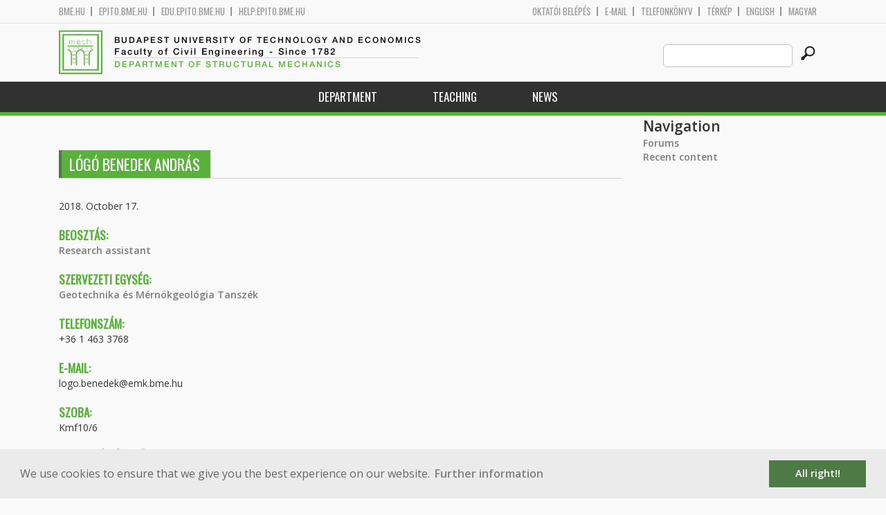

--- FILE ---
content_type: text/html; charset=utf-8
request_url: https://me.bme.hu/node/16660?language=en
body_size: 5847
content:
<!DOCTYPE HTML>
<!--[if lt IE 9]><div class="old_browser_message">Az Ön által használt böngészé nem támogatott. A probléma mentes megjelenítést sajnos nem tudjuk garantálni.</div><![endif]-->
<!--[if (gte IE 9)|(gt IEMobile 7)]><!--><html  lang="en" dir="ltr" prefix="content: http://purl.org/rss/1.0/modules/content/ dc: http://purl.org/dc/terms/ foaf: http://xmlns.com/foaf/0.1/ og: http://ogp.me/ns# rdfs: http://www.w3.org/2000/01/rdf-schema# sioc: http://rdfs.org/sioc/ns# sioct: http://rdfs.org/sioc/types# skos: http://www.w3.org/2004/02/skos/core# xsd: http://www.w3.org/2001/XMLSchema#"><!--<![endif]-->

	<head profile="http://www.w3.org/1999/xhtml/vocab">
		<meta charset="utf-8" />
<meta name="Generator" content="Drupal 7 (http://drupal.org)" />
<link rel="canonical" href="/node/16660?language=en" />
<link rel="shortlink" href="/node/16660?language=en" />
<link rel="shortcut icon" href="https://me.bme.hu/sites/all/themes/epito/favicon.ico" type="image/vnd.microsoft.icon" />
		<title>Lógó Benedek András | Budapest University of Technology and Economics</title>
		<meta http-equiv="cleartype" content="on" />
		<meta charset="utf-8" />
		<meta name="viewport" content="width=device-width, initial-scale=1" />
		<title>Budapesti műszaki és gazdaságtudományi egyetem Építőmérnöki Kar - építőmérnök képzés 1782 óta</title>
		<link type="text/css" rel="stylesheet" href="https://me.bme.hu/sites/default/files/css/css_kShW4RPmRstZ3SpIC-ZvVGNFVAi0WEMuCnI0ZkYIaFw.css" media="all" />
<link type="text/css" rel="stylesheet" href="https://me.bme.hu/sites/default/files/css/css_bE2DaMPOYmSNAg9Fzk0HoBHyeU1AvM8dsT8MmSMyJeM.css" media="all" />
<link type="text/css" rel="stylesheet" href="https://me.bme.hu/sites/default/files/css/css_xkR3JZjbryDc6o7SbmVHOT-jul53GjNCl1v7GxBa-pw.css" media="all" />
<link type="text/css" rel="stylesheet" href="https://me.bme.hu/sites/default/files/css/css_47DEQpj8HBSa-_TImW-5JCeuQeRkm5NMpJWZG3hSuFU.css" media="all" />
		<link href="https://fonts.googleapis.com/css?family=Open+Sans:400,600|Oswald&amp;subset=latin-ext" rel="stylesheet" />
		<link href="/sites/all/themes/epito/css/bootstrap.css" rel="stylesheet" type="text/css" />
		<link href="/sites/all/themes/epito/css/style.css" rel="stylesheet" type="text/css" />
		<link href="/sites/all/themes/epito/css/me.bme.hu.css" rel="stylesheet" type="text/css" />
					<link href="/sites/all/themes/epito/css/style_en.css" rel="stylesheet" type="text/css" />
				<script src="/sites/all/themes/epito/js/jquery-2.0.0.min.js"></script>
		<script src="/sites/all/themes/epito/js/jquery.bxslider.js"></script>
		<script src="/sites/all/themes/epito/js/js.js"></script>
		<link rel="stylesheet" type="text/css" href="//cdnjs.cloudflare.com/ajax/libs/cookieconsent2/3.0.3/cookieconsent.min.css" />
		<script src="//cdnjs.cloudflare.com/ajax/libs/cookieconsent2/3.0.3/cookieconsent.min.js"></script>
					<script src="/sites/all/themes/epito/js/eu_cookie_en.js"></script>
				
		<script src="/sites/all/themes/epito/js/inline_svg.js"></script>
		

	</head>
	<body class="html not-front not-logged-in one-sidebar sidebar-second page-node page-node- page-node-16660 node-type-oktatok-drupal i18n-en section-node" >

		<!-- Rendering page content based on page.tpl.php -->
				<header>
	<div class="bme-header">
		<div class="container">
		  <div class="row">
			  <div class="region region-top">
    <div id="block-block-3" class="block block-block first last odd">

      
  <div class="col-md-6">
        <ul>
                <li>
                <a href="http://www.bme.hu">bme.hu</a></li>
                <li>
                        <a href="https://epito.bme.hu">epito.bme.hu</a></li>
                <li>
                        <a href="https://edu.epito.bme.hu">edu.epito.bme.hu</a></li>
                <li>
                        <a href="https://help.epito.bme.hu">help.epito.bme.hu</a></li>
        </ul>
</div>
<div class="col-md-6">
        <ul class="align-right">
                <li>
                        <a href="https://me.bme.hu/Shibboleth.sso/Login?target=https%3A%2F%2Fme.bme.hu%2F%3Fq%3Dnode%2F16660">OKTATÓI BEL&Eacute;P&Eacute;S</a></li>
                <li>
                        <a href="https://help.epito.bme.hu/wiki/index.php?title=M365_rendszerre_t%C3%B6rt%C3%A9n%C5%91_%C3%A1t%C3%A1ll%C3%A1s">E-mail</a></li>
                <li>
                        <a href="http://telefon.bme.hu">Telefonk&ouml;nyv</a></li>
                <li>
                        <a href="https://www.bme.hu/kampuszterkep">T&eacute;rk&eacute;p</a></li>
<ul class="language-switcher-locale-session"><li class="en first"><a href="/logo-benedek?language=en" class="language-link session-active" xml:lang="en" title="LÓGÓ Benedek András">English</a></li>
<li class="hu last active"><a href="/node/16660?language=hu" class="language-link active" xml:lang="hu" title="Lógó Benedek András">Magyar</a></li>
</ul>        </ul>
</div>

</div>
  </div><!-- /.region -->
		  </div>
		</div>
	</div>

	<div class="main-header">
		<div class="container">
			<div class="row">
				<div class="col-md-8">
					<a href="/?language=en" class="logo">
						<!-- Rendering page logo, based on domain -->
						<img src="/sites/all/themes/epito/images/me.bme.hu.png" alt="Címlap" />
						<h1>
							<span >Budapest University of Technology and Economics</span>Faculty of Civil Engineering  - Since 1782						</h1>
						<h2>
							<hr />
															<span>Department of Structural Mechanics</span>
													</h2>
					</a>
				</div>
				<div class="col-md-4 ">
					<div class="menu-toggle">
						<div></div>
						<div></div>
						<div></div>
					</div>
					<div class="search align-right">
						  <div class="header__region region region-header">
    <div id="block-search-form" class="block block-search first last odd" role="search">

      
  <form class="search-form" role="search" action="/node/16660?language=en" method="post" id="search-block-form" accept-charset="UTF-8"><div><div class="container-inline">
      <h2 class="element-invisible">Search form</h2>
    <div class="form-item form-type-textfield form-item-search-block-form">
  <label class="element-invisible" for="edit-search-block-form--2">Search this site </label>
 <input title="Enter the terms you wish to search for." class="custom-search-box form-text" placeholder="" type="text" id="edit-search-block-form--2" name="search_block_form" value="" size="15" maxlength="128" />
</div>
<div class="form-actions form-wrapper" id="edit-actions"><input alt="" class="custom-search-button form-submit" type="image" id="edit-submit" name="op" src="https://me.bme.hu/sites/default/files/custom_search/searchbutton.png" /></div><input type="hidden" name="form_build_id" value="form-RQ-8xW8pzXrD9fS821NAeG-Ds2LRUz4GyTVHQEVxdWs" />
<input type="hidden" name="form_id" value="search_block_form" />
</div>
</div></form>
</div>
  </div><!-- /.region -->
					</div>
				</div>
			</div>
		</div>
	</div>
	<nav>
		<div class="container">
			<div class="row">
				<div class="col-md-12 contextual-links-region">
										
					
					<ul class="first-level"><li class="menu__item is-expanded first expanded depth-1 has-sublevel"><a href="/me/department?language=en" title="" class="menu__link sf-depth-1 menuparent">Department</a><ul class="second-level"><li class="menu__item is-leaf first leaf depth-2"><a href="/me/contact?language=en" title="" class="menu__link sf-depth-2">Contact</a></li>
<li class="menu__item is-leaf leaf depth-2"><a href="/me/about-us?language=en" title="" class="menu__link sf-depth-2">About us</a></li>
<li class="menu__item is-leaf last leaf depth-2"><a href="http://me.bme.hu/department-of-structural-mechanics-staff?language=en" title="" class="menu__link">Staff</a></li>
</ul></li>
<li class="menu__item is-expanded expanded depth-1 has-sublevel"><a href="/me/teaching?language=en" title="" class="menu__link sf-depth-1 menuparent">Teaching</a><ul class="second-level"><li class="menu__item is-leaf first last leaf depth-2"><a href="/me/courses?language=en" title="" class="menu__link">Courses</a></li>
</ul></li>
<li class="menu__item is-leaf last leaf depth-1"><a href="/me/hirek?language=en" title="" class="menu__link">News</a></li>
</ul>				</div>
			</div>
		</div>
	</nav>
</header>


<section class="hero-section">
	
				</section>

<div class="container">
	<div class="row">
		
								<div class="col-md-9 col-sm-6">
				<div class="row">
				
				</div>
				<h2 class="section-title green-title clear">
											<span>Lógó Benedek András</span>
														</h2>
				<div class="row">
														</div>
				<div class="row">
															


<article class="node-16660 node node-oktatok-drupal view-mode-full clearfix" about="/node/16660?language=en" typeof="sioc:Item foaf:Document">

      <header>
                  <span property="dc:title" content="Lógó Benedek András" class="rdf-meta element-hidden"></span>
              <p class="submitted">
                    		  2018. October 17.        </p>
      
          </header>
  
  <div class="view view-oktat-soap-megjelenites-elsoresz view-id-oktat_soap_megjelenites_elsoresz view-display-id-entity_view_1 view-dom-id-8c852cad2b9a2e7efc1d3e3f1451f39e">
      
  
  
  
      <div class="view-content">
        <div class="views-row views-row-1 views-row-odd views-row-first views-row-last">
      
  <div class="views-field views-field-edit-node">        <strong class="field-content"></strong>  </div>  
  <div class="views-field views-field-field-os-zsanerkep">        <div class="field-content zsanerkep"></div>  </div>  
  <div class="views-field views-field-field-os-beosztas">    <h2 class="views-label views-label-field-os-beosztas node-oktatok-label">Beosztás: </h2>    <div class="field-content"><a href="/taxonomy/term/319?language=en" typeof="skos:Concept" property="rdfs:label skos:prefLabel">Research assistant</a></div>  </div>  
  <div class="views-field views-field-field-os-ou">    <h2 class="views-label views-label-field-os-ou node-oktatok-label">Szervezeti egység: </h2>    <div class="field-content"><a href="/node/595?language=en">Geotechnika és Mérnökgeológia Tanszék</a></div>  </div>  
  <div class="views-field views-field-field-os-telefon">    <h2 class="views-label views-label-field-os-telefon node-oktatok-label">Telefonszám: </h2>    <div class="field-content">+36 1 463 3768</div>  </div>  
  <div class="views-field views-field-field-os-defaultemail">    <h2 class="views-label views-label-field-os-defaultemail node-oktatok-label">E-mail: </h2>    <div class="field-content">logo.benedek@emk.bme.hu</div>  </div>  
  <div class="views-field views-field-field-os-szoba">    <h2 class="views-label views-label-field-os-szoba node-oktatok-label">Szoba: </h2>    <div class="field-content">Kmf10/6</div>  </div>  
  <div class="views-field views-field-field-od-konzultacio">    <h2 class="views-label views-label-field-od-konzultacio node-oktatok-label">Konzultációs időpont: </h2>    <div class="field-content">Megbeszélés alapján</div>  </div>  </div>
    </div>
  
  
  
  
  
  
</div> <div class="view view-valaha-oktatott-tant-rgyak-soap view-id-valaha_oktatott_tant_rgyak_soap view-display-id-entity_view_1 node-oktatok-past-courses view-dom-id-fc231378d132d6cd88073038cfb01487">
      
  
  
  
  
  
  
  
  
  
</div> <div class="view view-oktat-soap-megjelenites view-id-oktat_soap_megjelenites view-display-id-entity_view_1 view-dom-id-cabe3a4555a2ab0e6ca7c0c64f3577a4">
      
  
  
  
      <div class="view-content">
        <div class="views-row-odd views-row-first views-row-last">
      
  <div class="views-field views-field-field-os-moodleid row eo_gomb">        <span class="field-content"><a href="https://edu.epito.bme.hu/user/profile.php?id=1256">Additional information</a>
</span>  </div>  </div>
    </div>
  
  
  
  
  
  
</div> 
  <ul class="links inline"><li class="translation_en first last"><a href="/logo-benedek?language=en" title="LÓGÓ Benedek András" class="translation-link" xml:lang="en">English</a></li>
</ul>
  
</article><!-- /.node -->
				</div>
			</div>
			<div class="col-md-3 col-sm-6">


					<aside class="sidebars" style="">
						 
						  <section class="region region-sidebar-second column sidebar">
    <div id="block-system-navigation" class="block block-system block-menu first last odd" role="navigation">

        <h2 class="block__title block-title">Navigation</h2>
    
  <ul class="first-level"><li class="menu__item is-collapsed first collapsed depth-1"><a href="/forum?language=en" class="menu__link">Forums</a></li>
<li class="menu__item is-leaf last leaf depth-1"><a href="/tracker?language=en" class="menu__link">Recent content</a></li>
</ul>
</div>
  </section>
											</aside>
			</div>
			</div>
</div>

<!-- Rendering the content of block 'footer' -->


  <footer id="footer" class="footer-links clearfix">
	  <div class="container">
	  	<div id="block-block-1" class="block block-block first last odd">

      
  <div class="col-md-2 col-sm-3">
        <h3>
                Munkat&aacute;rsaknak</h3>
        <a class="footer-link" href="https://neptun.bme.hu/oktatoi/login.aspx">Neptun (oktat&oacute;i)</a>
        <a class="footer-link" href="http://telefon.eik.bme.hu/">Telefonk&ouml;nyv</a>
        <a class="footer-link" href="http://kancellaria.bme.hu/">Kancell&aacute;ria</a>
        <a class="footer-link" href="https://help.epito.bme.hu/">Seg&iacute;ts&eacute;gk&eacute;r&eacute;s</a></div>
<div class="col-md-2 col-sm-3">
        <h3>
                Hallgat&oacute;knak</h3>
        <a class="footer-link" href="http://www.kth.bme.hu/">KTH</a>
        <a class="footer-link" href="http://kth.bme.hu/kulfoldi_reszkepzes/erasmus_plus/">Erasmus</a>
        <a class="footer-link" href="https://neptun.bme.hu/hallgatoi/login.aspx">Neptun (hallgat&oacute;i)</a>
        <a class="footer-link" href="http://www.bme.hu/sport">Sport</a>
        <a class="footer-link" href="http://www.omikk.bme.hu/">K&ouml;nyvt&aacute;r</a></div>
<div class="col-md-2 col-sm-3">
        <h3>
                Szolg&aacute;ltat&aacute;sok</h3>
        <a class="footer-link" href="https://edu.epito.bme.hu">Oktat&aacute;si keretrendszer</a>
        <a class="footer-link" href="https://net.bme.hu/">BMEnet</a>
        <a class="footer-link" href="https://www.mtmt.hu/mtmt-dokumentumok">MTMT</a>
        <a class="footer-link" href="http://www.pp.bme.hu/">Periodica Polytechnica</a>
        <a class="footer-link" href="https://alfa.bme.hu/">BME Alfa</a></div>
<div class="col-md-2 col-sm-3 contact-list">
        <h3>
                Kapcsolat</h3>
        <a class="footer-icon" href="http://www.facebook.com/epito.bme"><img src="/sites/all/themes/epito/images/icon-fb.png" /></a>
        <a class="footer-icon" href="https://plus.google.com/u/0/116803337302532894002/about"><img src="/sites/all/themes/epito/images/icon-google.png" /></a>
        <a class="footer-icon" href="http://www.youtube.com/user/bmeepito"><img src="/sites/all/themes/epito/images/icon-youtube.png" /></a>
        <a class="footer-icon" href="https://instagram.com/epito.bme/"><img src="/sites/all/themes/epito/images/icon-insta.png" /></a><br />
        <a class="footer-icon" href="rss.xml"><img src="/sites/all/themes/epito/images/icon-rss.png" /></a>
        <a class="footer-icon" href="http://www.bme.hu/elerhetoseg"><img src="/sites/all/themes/epito/images/icon-map.png" /></a>
        <a class="footer-icon" href="mailto: webmester@epito.bme.hu"><img src="/sites/all/themes/epito/images/icon-mail.png" /></a></div>

</div>
	  </div>  
  </footer><!-- region__footer -->

<div class="page-bottom">
	<div class="container">
		<div class="row">
					</div>
		<div class="base-footer">
			  <div class="region region-copyright">
    <div id="block-block-2" class="block block-block first last odd">

      
  <ul>
<li>
		<a href="/impresszum">Impresszum</a></li>
<li>
		Copyright © 2020 BME Építőmérnöki Kar</li>
</ul>
<ul>
<li>
		1111 Budapest, Műegyetem rkp. 3.</li>
<li>
		+36 1 463 3531</li>
<li>
		<a href="mailto: webmester@emk.bme.hu">webmester@emk.bme.hu</a></li>
</ul>

</div>
  </div><!-- /.region -->
		</div>
	</div>
</div>
		<script src="https://me.bme.hu/sites/default/files/js/js_rFQrCQYvfcD1zuicfvW-JvyAwpxLMLG3_QtPt99pMPs.js"></script>
<script src="https://me.bme.hu/sites/default/files/js/js_onbE0n0cQY6KTDQtHO_E27UBymFC-RuqypZZ6Zxez-o.js"></script>
<script src="https://me.bme.hu/sites/default/files/js/js_gHk2gWJ_Qw_jU2qRiUmSl7d8oly1Cx7lQFrqcp3RXcI.js"></script>
<script src="https://me.bme.hu/sites/default/files/js/js_ljgaFvoWTW8-3c2hVsQ60xEXhS8ssLwS1K9YbuNnnNo.js"></script>
<script src="https://www.googletagmanager.com/gtag/js?id=G-C7R07FSDE6"></script>
<script>window.dataLayer = window.dataLayer || [];function gtag(){dataLayer.push(arguments)};gtag("js", new Date());gtag("set", "developer_id.dMDhkMT", true);gtag("config", "G-C7R07FSDE6", {"groups":"default","linker":{"domains":["epito.bme.hu","geod.bme.hu","em.bme.hu","fmt.bme.hu","gmt.bme.hu","hsz.bme.hu","tm.bme.hu","uvt.bme.hu","vit.bme.hu","vkkt.bme.hu","dh.epito.bme.hu","phd.epito.bme.hu","merotelep.epito.bme.hu","vk-tudas.epito.bme.hu"]}});</script>
<script>jQuery.extend(Drupal.settings, {"basePath":"\/","pathPrefix":"","setHasJsCookie":0,"ajaxPageState":{"theme":"epito","theme_token":"UFb6Y5JUTjubKKHNFhQwU5-nS6YFuPDDdQbpPUp5rjY","js":{"misc\/jquery.js":1,"misc\/jquery-extend-3.4.0.js":1,"misc\/jquery-html-prefilter-3.5.0-backport.js":1,"misc\/jquery.once.js":1,"misc\/drupal.js":1,"misc\/form-single-submit.js":1,"sites\/all\/modules\/entityreference\/js\/entityreference.js":1,"sites\/all\/modules\/custom_search\/js\/custom_search.js":1,"sites\/all\/modules\/google_analytics\/googleanalytics.js":1,"https:\/\/www.googletagmanager.com\/gtag\/js?id=G-C7R07FSDE6":1,"0":1},"css":{"modules\/system\/system.base.css":1,"modules\/system\/system.menus.css":1,"modules\/system\/system.messages.css":1,"modules\/system\/system.theme.css":1,"modules\/aggregator\/aggregator.css":1,"sites\/all\/modules\/calendar\/css\/calendar_multiday.css":1,"modules\/comment\/comment.css":1,"modules\/field\/theme\/field.css":1,"modules\/node\/node.css":1,"modules\/search\/search.css":1,"modules\/user\/user.css":1,"modules\/forum\/forum.css":1,"sites\/all\/modules\/views\/css\/views.css":1,"sites\/all\/modules\/ckeditor\/css\/ckeditor.css":1,"sites\/all\/modules\/ctools\/css\/ctools.css":1,"sites\/all\/modules\/shib_auth\/shib_auth.css":1,"modules\/locale\/locale.css":1,"sites\/all\/modules\/custom_search\/custom_search.css":1,"sites\/all\/themes\/epito\/system.menus.css":1}},"custom_search":{"form_target":"_self","solr":0},"googleanalytics":{"account":["G-C7R07FSDE6"],"trackOutbound":1,"trackMailto":1,"trackDownload":1,"trackDownloadExtensions":"7z|aac|arc|arj|asf|asx|avi|bin|csv|doc(x|m)?|dot(x|m)?|exe|flv|gif|gz|gzip|hqx|jar|jpe?g|js|mp(2|3|4|e?g)|mov(ie)?|msi|msp|pdf|phps|png|ppt(x|m)?|pot(x|m)?|pps(x|m)?|ppam|sld(x|m)?|thmx|qtm?|ra(m|r)?|sea|sit|tar|tgz|torrent|txt|wav|wma|wmv|wpd|xls(x|m|b)?|xlt(x|m)|xlam|xml|z|zip","trackDomainMode":2,"trackCrossDomains":["epito.bme.hu","geod.bme.hu","em.bme.hu","fmt.bme.hu","gmt.bme.hu","hsz.bme.hu","tm.bme.hu","uvt.bme.hu","vit.bme.hu","vkkt.bme.hu","dh.epito.bme.hu","phd.epito.bme.hu","merotelep.epito.bme.hu","vk-tudas.epito.bme.hu"]},"urlIsAjaxTrusted":{"\/node\/16660?language=en":true}});</script>
	</body>
</html>
